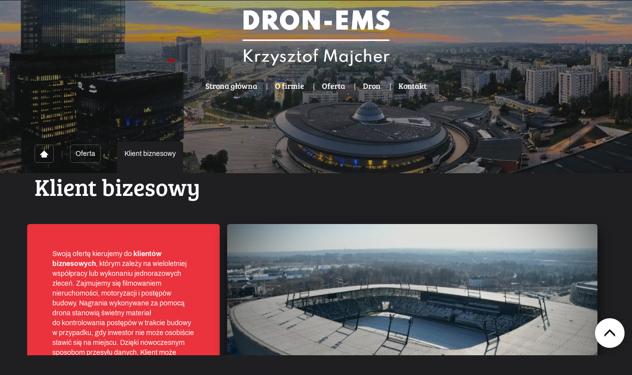

--- FILE ---
content_type: text/html; charset=utf-8
request_url: https://dron-ems-nagrywaniedronem.pl/oferta/klient-biznesowy
body_size: 7891
content:
<!DOCTYPE html>
<html lang="pl-PL">
<head>
<meta http-equiv="X-UA-Compatible" content="IE=edge">
<meta name="viewport" content="width=device-width, initial-scale=1">
<meta name="SKYPE_TOOLBAR" content="SKYPE_TOOLBAR_PARSER_COMPATIBLE">
<meta charset="utf-8">
	<meta name="description" content="Nasza oferta kierowana jest do Klientów biznesowych. Zajmujemy się wykonywaniem profesjonalnych filmów marketingowych, nagrań promocyjnych i reklamowych.">
	<title>Filmy marketingowe nagrywane dronem – współpraca biznesowa</title>
	<link href="/images/design/favicon.ico" rel="icon" type="image/vnd.microsoft.icon">
	<link href="/plugins/system/cookiespolicynotificationbar/assets/css/cpnb-style.min.css" rel="stylesheet" media="all" />
	<link href="/plugins/system/cookiespolicynotificationbar/assets/css/balloon.min.css" rel="stylesheet" media="all" />
	<style>.block213 .banner > img,.block213 .banner > .image-edit img {max-width:1920px;width:1920px; left: 50%; margin: 0 0 0 -960px; position: relative; display:block; z-index:-1}</style>
	<style>.block222 .pathwayicon, .block222 .breadcrumbs span:not(:first-of-type) { position: relative; }.block222 .pathwayicon span { position: absolute; visibility: hidden; }</style>
	<style>.block222 .breadcrumbs .divider {margin-left:15px;margin-right:15px;}.block222 .breadcrumbs .active {}</style>
	<style>

/* BEGIN: Cookies Policy Notification Bar - J! system plugin (Powered by: Web357.com) */
.cpnb-outer { border-color: rgba(255, 255, 255, 1); }
.cpnb-outer.cpnb-div-position-top { border-bottom-width: 1px; }
.cpnb-outer.cpnb-div-position-bottom { border-top-width: 1px; }
.cpnb-outer.cpnb-div-position-top-left, .cpnb-outer.cpnb-div-position-top-right, .cpnb-outer.cpnb-div-position-bottom-left, .cpnb-outer.cpnb-div-position-bottom-right { border-width: 1px; }
.cpnb-message { color: #3d3d3d; }
.cpnb-message a { color: #141414 }
.cpnb-button, .cpnb-button-ok, .cpnb-m-enableAllButton { -webkit-border-radius: 4px; -moz-border-radius: 4px; border-radius: 4px; font-size: 14px; color: #ffffff; background-color: rgba(234, 51, 61, 1); }
.cpnb-button:hover, .cpnb-button:focus, .cpnb-button-ok:hover, .cpnb-button-ok:focus, .cpnb-m-enableAllButton:hover, .cpnb-m-enableAllButton:focus { color: #ffffff; background-color: rgba(234, 51, 61, 0.8); }
.cpnb-button-decline, .cpnb-button-delete, .cpnb-button-decline-modal, .cpnb-m-DeclineAllButton { color: #ffffff; background-color: rgba(119, 31, 31, 1); }
.cpnb-button-decline:hover, .cpnb-button-decline:focus, .cpnb-button-delete:hover, .cpnb-button-delete:focus, .cpnb-button-decline-modal:hover, .cpnb-button-decline-modal:focus, .cpnb-m-DeclineAllButton:hover, .cpnb-m-DeclineAllButton:focus { color: #ffffff; background-color: rgba(175, 38, 20, 1); }
.cpnb-button-cancel, .cpnb-button-reload, .cpnb-button-cancel-modal { color: #ffffff; background-color: rgba(90, 90, 90, 1); }
.cpnb-button-cancel:hover, .cpnb-button-cancel:focus, .cpnb-button-reload:hover, .cpnb-button-reload:focus, .cpnb-button-cancel-modal:hover, .cpnb-button-cancel-modal:focus { color: #ffffff; background-color: rgba(54, 54, 54, 1); }
.cpnb-button-settings, .cpnb-button-settings-modal { color: #3d3d3d; background-color: rgba(255, 255, 255, 0); }
.cpnb-button-settings:hover, .cpnb-button-settings:focus, .cpnb-button-settings-modal:hover, .cpnb-button-settings-modal:focus { color: #141414; background-color: rgba(255, 255, 255, 0); }
.cpnb-button-more-default, .cpnb-button-more-modal { color: #ffffff; background-color: rgba(90, 90, 90, 1); }
.cpnb-button-more-default:hover, .cpnb-button-more-modal:hover, .cpnb-button-more-default:focus, .cpnb-button-more-modal:focus { color: #ffffff; background-color: rgba(54, 54, 54, 1); }
.cpnb-m-SaveChangesButton { color: #3d3d3d; background-color: rgba(194, 194, 194, 1); }
.cpnb-m-SaveChangesButton:hover, .cpnb-m-SaveChangesButton:focus { color: #141414; background-color: rgba(163, 163, 163, 1); }
@media only screen and (max-width: 600px) {
.cpnb-left-menu-toggle::after, .cpnb-left-menu-toggle-button {
content: "Categories";
}
}
/* custom css */
.cpnb-buttons .cpnb-moreinfo-btn {color: #fff;}

.cpnb-left-menu-toggle::after {content: "Menu";}
.cpnb-left-menu-toggle-button {content: "Menu";}
.cpnb-left-menu-toggle-button {margin-left: -15px;}

.cpnb-decline-btn-m {display: none !important;}
.cpnb-buttons {float: none;}
.cpnb-message {padding: 4px 8px 10px;}

.cpnb-button-settings {font-size: 13px;}
.cpnb-button-settings:hover {text-decoration: underline;}

.cpnb-m-bottom-buttons {display: flex; align-items: center; justify-content: center;}
.cpnb-m-enableAllButton {order: 2;}
.cpnb-m-SaveChangesButton {order: 1;}
/* END: Cookies Policy Notification Bar - J! system plugin (Powered by: Web357.com) */
</style>
	
	
	
	
	
	
	
	
	
	
	
	<link rel="preload stylesheet" as="style" href="/cache/3e4c7ebd8a24604638e7d1d5d4659d62.css" />
	<link rel="preload stylesheet" as="style" media="screen and (min-width: 768px)" href="/cache/desktop.css" />


<!-- BEGIN: Google Analytics -->
<!-- The cookies have been disabled. -->
<!-- END: Google Analytics -->
</head>
      <body class="page  lang-pl" data-itemid="962">
        <div id="wrapper">
            <div id="container">
                <header>
                                                    
<div class="block161 full-buttons mainmenu">


<div class="col-xs-12">

 <div class="inner row">
        <div class="section161 display-section" data-position="header-glowna-sekcja" data-sid="161" data-parent="1"><div class="clearfix"></div>
<div class="block307 header"  id="section-header" >


<div class="col-xs-12">

 <div class="inner row">
                            <div class="center" data-center="1">
                    <div class="section307 section-header-l" data-position="header-l-sekcja" data-sid="307" data-parent="1"><div class="clearfix"></div><div class="center">
<div class="block308 ">


<div class="col-xs-12 col-lg-10 col-lg-offset-1 hidden-xs hidden-sm hidden-md">

 <div class="inner text-center">
        
<a href="https://dron-ems-nagrywaniedronem.pl/" class="logo" >
    <img src="/images/design/logo.webp" alt="Dron-Ems Krzysztof Majcher - logo">
</a></div>
                                            <div class="clearfix"></div>
</div>
                                                             </div>
                                                    </div><div class="center">
<div class="block310 menu-header-1  flex-menu low-menu align-center align-center-xs align-center-sm align-center-md align-center-lg align-center-xl">


<div class="col-xs-12">

 <div class="inner">
            <nav class="navbar navbar-default navbar-custom">
        <div class="navbar-header">
            <div class="visible-md visible-sm visible-xs">
<a href="https://dron-ems-nagrywaniedronem.pl/" class="logo" >
    <img src="/images/design/logo.webp" alt="Dron-Ems Krzysztof Majcher - logo">
</a></div>            <button type="button" class="navbar-toggle collapsed" id="navbar-toggle-310">
                <span class="icon-bar"></span>
                <span class="icon-bar"></span>
                <span class="icon-bar"></span>
            </button>
        </div>
        <div class="navbar-collapse collapse" id="navbar-collapse-310">
            <ul class="nav navbar-nav menu">
<li class="item-101"><a href="/" >Strona główna</a>
</li><li class="item-565"><a href="/o-firmie" >O firmie</a>
</li><li class="item-956 active dropdown parent"><a href="/oferta/klient-indywidualny" >Oferta</a>
<ul class="dropdown-menu"><li class="item-961"><a href="/oferta/klient-indywidualny" >Klient indywidualny</a>
</li><li class="item-962 current active"><a href="/oferta/klient-biznesowy" >Klient biznesowy</a>
</li></ul></li><li class="item-1129 dropdown parent"><a href="/dron" >Dron</a>
            <a class="dropdown-toggle" href="#" data-toggle="dropdown" role="button" aria-haspopup="true" aria-expanded="false"> <span class="caret"></span></a><ul class="dropdown-menu"><li class="item-1130"><a href="/dron/zdjecia-z-drona" >Zdjęcia z drona</a>
</li><li class="item-1131"><a href="/dron/filmy-z-drona" >Filmy z drona</a>
</li><li class="item-1132"><a href="/dron/hyperlapsy" >HYPERLAPSY</a>
</li><li class="item-1133"><a href="/dron/panoramy360" >Panoramy360</a>
</li></ul></li><li class="item-567"><a href="/kontakt" >Kontakt</a>
</li></ul>
</div>
</nav>
</div>
                                            <div class="clearfix"></div>
</div>
                                                             </div>
                                                    </div><div class="clearfix"></div></div><div class="clearfix"></div></div></div>
                                            <div class="clearfix"></div>
</div>
                                                             </div>
                                                    <div class="clearfix"></div></div></div>
                                            <div class="clearfix"></div>
</div>
                                                             </div>
                                                    
                <div class="clearfix"></div>                </header>
                <div id="main">
                    <div>                    <div id="system-message-container">
	</div>


                                        
<div class="block213 banner-transparency">


<div class="col-xs-12">

 <div class="inner row">
        
<div class="banner">
<div class="inner">
<div class="center">
<div class="col-xs-12 title">
</div>
</div>
<div class="clearfix"></div>
</div>
<img src="https://dron-ems-nagrywaniedronem.pl/images/design/banner-klient-biznesowy.webp" alt="widok na jezioro"></div>


</div>
                                            <div class="clearfix"></div>
</div>
                                                             </div>
                                                    
<div class="block163 ">


<div class="col-xs-12">

 <div class="inner row">
        <div class="section163 display-section" data-position="breadcrumbs-glowna-sekcja" data-sid="163" data-parent="1"><div class="clearfix"></div>
<div class="block164 "  id="section-breadcrumbs" >


<div class="col-xs-12">

 <div class="inner row">
                            <div class="center" data-center="1">
                    <div class="section164 section-breadcrumbs-a" data-position="breadcrumbs-a-sekcja" data-sid="164" data-parent="1"><div class="clearfix"></div><div class="center">
<div class="block222 breadcrumbs-item-border breadcrumbs-item-active-bg-sticky">


<div class="col-xs-12">

 <div class="inner">
        
<div class="breadcrumbs " itemscope itemtype="https://schema.org/BreadcrumbList">
    
    <span itemprop="itemListElement" itemscope itemtype="https://schema.org/ListItem"><a itemprop="item" href="/" class="pathwayicon"><img src="/images/design/icon-home.webp" alt="ikona domu"><span itemprop="name">Start</span></a><meta itemprop="position" content="1" /></span><span class="divider">|</span><span itemprop="itemListElement" itemscope itemtype="https://schema.org/ListItem"><a itemprop="item" href="/oferta/klient-indywidualny" class="pathway"><span itemprop="name">Oferta</span></a><meta itemprop="position" content="2" /></span><span class="divider">|</span><span class="breadcrumbs_last" itemprop="name">Klient biznesowy</span></div>
</div>
                                            <div class="clearfix"></div>
</div>
                                                             </div>
                                                    </div><div class="clearfix"></div></div><div class="clearfix"></div></div></div>
                                            <div class="clearfix"></div>
</div>
                                                             </div>
                                                    <div class="clearfix"></div></div></div>
                                            <div class="clearfix"></div>
</div>
                                                             </div>
                                                    
<div class="center" data-center="1">                      <div id="content" class="col-xs-12">
                                                  <article class="item-page" data-content="1">
	
		
						
	
	
		
				
				<div class="row"><div class="col-md-12"><h1>Klient bizesowy</h1></div></div><div class="row"><div class="col-md-4 well-2 margin-top-xl-lg-md margin-top-sm margin-top-xs"><p>Swoją ofertę kierujemy do&nbsp;<strong>klientów biznesowych</strong>, którym zależy na&nbsp;wieloletniej współpracy lub&nbsp;wykonaniu jednorazowych zleceń. Zajmujemy&nbsp;się filmowaniem nieruchomości, motoryzacji i&nbsp;postępów budowy. Nagrania wykonywane za&nbsp;pomocą drona stanowią świetny materiał do&nbsp;kontrolowania postępów w&nbsp;trakcie budowy w&nbsp;przypadku, gdy inwestor nie&nbsp;może osobiście stawić&nbsp;się na&nbsp;miejscu. Dzięki nowoczesnym sposobom przesyłu danych, Klient może oglądać filmy nagrywane dronem ,,na żywo’’ w&nbsp;każdym miejscu na&nbsp;świecie.</p></div><div class="col-md-8 margin-top-xl-lg-md margin-top-sm margin-top-xs brr-md-img shadow-img-1 margin-bottom-sm margin-bottom-xl-lg-md margin-bottom-xs"><p><img src="/images/design/content-klient-biznesowy.webp" alt="domy jednorodzinne w&nbsp;trakcie budowy" width="770" height="500"></p></div></div><div class="row"><div class="margin-top-xl-lg-md margin-top-sm margin-top-xs col-md-12"><h2>Filmy marketingowe</h2>
<p>Nasza firma zajmuje&nbsp;się wykonywaniem różnego rodzaju <strong>filmów marketingowych</strong> za&nbsp;pomocą drona. Nasze nagrania i&nbsp;zdjęcia mogą być wykorzystane jako element kampanii reklamowej lub&nbsp;promocyjnej firmy, miasta lub&nbsp;regionu. Nagrywamy również samochody w&nbsp;trakcie jazdy z&nbsp;perspektywy powietrznej, która zapewnia wysoką jakość i&nbsp;stabilność obrazu. Dron daje możliwości tworzenia filmów w&nbsp;najbardziej niedostępnych miejscach, dzięki czemu odbiorcy mogą podziwiać nagrania znad&nbsp;puszczy, zalewów, rozlewisk i&nbsp;innych regionalnych cudów natury.</p></div></div> 
	
						</article>
                          <div class="clearfix"></div>
                                              </div>
                      </div>                    
<div class="block1420 ">


<div class="col-xs-12">

 <div class="inner row">
        <div class="section1420 display-section" data-position="boksy-funkcyjne-glowna-sekcja" data-sid="1420" data-parent="1"><div class="clearfix"></div><div class="clearfix"></div></div></div>
                                            <div class="clearfix"></div>
</div>
                                                             </div>
                                                    
                    <div class="clearfix"></div></div>                </div>
                <footer>
                                        
<div class="block104  align-center fixed">


<div class="col-md-1 col-lg-1">

 <div class="inner text-center">
        
	<div class="gotoup  row"><div class="col-md-12 glyphicon glyphicon-menu-up fixed-up"></div></div>
</div>
                                            <div class="clearfix"></div>
</div>
                                                             </div>
                                                    
<div class="block162 mainmenu">


<div class="col-xs-12">

 <div class="inner row">
        <div class="section162 display-section" data-position="footer-glowna-sekcja" data-sid="162" data-parent="1"><div class="clearfix"></div>
<div class="block380 "  id="section-footer" >


<div class="col-xs-12">

 <div class="inner row">
        <div class="section380 section-footer-h" data-position="footer-h-sekcja" data-sid="380" data-parent="1"><div class="clearfix"></div>
<div class="block377 menu-footer-1 align-center-xs align-center-sm align-left-md align-left-lg align-left-xl">


<div class="col-xs-12">

 <div class="inner">
                            <div class="center">
                    <div class="navbar-custom">
<ul class="nav nav-pills menu">
<li class="item-101"><a href="/" >Strona główna</a>
</li><li class="item-565"><a href="/o-firmie" >O firmie</a>
</li><li class="item-956 parent"><a href="/oferta/klient-indywidualny" >Oferta</a>
</li><li class="item-1129 parent"><a href="/dron" >Dron</a>
</li><li class="item-567"><a href="/kontakt" >Kontakt</a>
</li></ul>
</div>
<div class="clearfix"></div></div></div>
                                            <div class="clearfix"></div>
</div>
                                                             </div>
                                                    
<div class="block378 ">


<div class="col-xs-12">

 <div class="inner text-center-sm text-center-xs">
                            <div class="center">
                    
	<div class="row"><div class="col-md-4 margin-bottom-xs margin-bottom-sm"><p><img class="icon-bg-const-1" src="/images/design/icon-localization.webp" alt="Pin mapy" width="20" height="20">&nbsp; &nbsp;<strong>Siedziba główna</strong></p>
<p class="text-stylekmlrhz6s">Dron-Ems Krzysztof Majcher</p>
<p>Daszyńskiego 4 16<br>42-500 Będzin<br>Woj.&nbsp;Śląskie</p></div><div class="col-md-4 margin-bottom-xs margin-bottom-sm"><p><img class="icon-bg-const-1" src="/images/design/icon-phone.webp" alt="Telefon" width="20" height="20">&nbsp; &nbsp;<strong>Telefon</strong></p>
<p class="text-stylekmlrhz6s">Kontakt:</p>
<p><a class="btn btn-default btn-lg" href="tel:+48500540814">+48 500 540 814</a></p></div><div class="col-md-4 margin-bottom-xs margin-bottom-sm"><p><img class="icon-bg-const-1" src="/images/design/icon-mail.webp" alt="Mail" width="20" height="20">&nbsp; &nbsp;<strong>E-mail</strong></p>
<p class="text-stylekmlrhz6s">Napisz:</p>
<p><joomla-hidden-mail class="btn btn-default btn-lg"  is-link="1" is-email="1" first="dGVybWluYXR1czE4MQ==" last="Z21haWwuY29t" text="dGVybWluYXR1czE4MUBnbWFpbC5jb20=" base="" >Ten adres pocztowy jest chroniony przed spamowaniem. Aby go zobaczyć, konieczne jest włączenie w przeglądarce obsługi JavaScript.</joomla-hidden-mail></p></div></div>
<div class="clearfix"></div></div></div>
                                            <div class="clearfix"></div>
</div>
                                                             </div>
                                                    
<div class="block379 border-top-1px-const1">


<div class="col-xs-12">

 <div class="inner text-center-sm text-center-xs">
                            <div class="center">
                    
	<div class="row"><div class="col-md-6"><p><span>Wszelkie prawa zastrzeżone ©&nbsp;2023&nbsp;</span><a href="https://wenet.pl/" target="_blank" rel="nofollow noopener noreferrer">WeNet</a></p></div><div class="text-right col-md-3"><p><a href="/polityka-prywatnosci" target="_blank" rel="noopener noreferrer">Polityka prywatności</a></p></div><div class="text-right col-md-3"><p><a href="/polityka-cookies" target="_blank" rel="noopener noreferrer">Polityka Cookies</a></p></div></div>
<div class="clearfix"></div></div></div>
                                            <div class="clearfix"></div>
</div>
                                                             </div>
                                                    <div class="clearfix"></div></div></div>
                                            <div class="clearfix"></div>
</div>
                                                             </div>
                                                    <div class="clearfix"></div></div></div>
                                            <div class="clearfix"></div>
</div>
                                                             </div>
                                                    
                    <div class="clearfix"></div><div class="clearfix"></div>                </footer>
            </div>
        </div>
        <script src="/media/vendor/jquery/js/jquery.min.js?3.7.1"></script><script src="/media/legacy/js/jquery-noconflict.min.js?647005fc12b79b3ca2bb30c059899d5994e3e34d"></script><script src="https://dron-ems-nagrywaniedronem.pl/cache/3e4c7ebd8a24604638e7d1d5d4659d62.js" ></script><script type="application/json" class="joomla-script-options new">{"joomla.jtext":{"RLTA_BUTTON_SCROLL_LEFT":"Scroll buttons to the left","RLTA_BUTTON_SCROLL_RIGHT":"Scroll buttons to the right"},"system.paths":{"root":"","rootFull":"https:\/\/dron-ems-nagrywaniedronem.pl\/","base":"","baseFull":"https:\/\/dron-ems-nagrywaniedronem.pl\/"},"csrf.token":"e2d8b9b5049ef0da7294fae759b16a45"}</script><script src="/media/system/js/core.min.js?ee06c8994b37d13d4ad21c573bbffeeb9465c0e2"></script><script src="/media/vendor/webcomponentsjs/js/webcomponents-bundle.min.js?2.8.0" nomodule defer></script><script src="/media/system/js/joomla-hidden-mail-es5.min.js?b2c8377606bb898b64d21e2d06c6bb925371b9c3" nomodule defer></script><script src="/media/system/js/joomla-hidden-mail.min.js?065992337609bf436e2fedbcbdc3de1406158b97" type="module"></script><script src="/plugins/system/cookiespolicynotificationbar/assets/js/cookies-policy-notification-bar.min.js"></script><script>

// BEGIN: Cookies Policy Notification Bar - J! system plugin (Powered by: Web357.com)
var cpnb_config = {"w357_joomla_caching":0,"w357_position":"bottom","w357_show_close_x_icon":"0","w357_hide_after_time":"display_always","w357_duration":"10","w357_animate_duration":"1000","w357_limit":"0","w357_message":"W naszym serwisie używamy plików cookies (tzw. ciasteczek), które zapisują się w przeglądarce internetowej Twojego urządzenia.\u003Cbr\/\u003EDzięki nim zapewniamy prawidłowe działanie strony internetowej, a także możemy lepiej dostosować ją do preferencji użytkowników. Pliki cookies umożliwiają nam analizę zachowania użytkowników na stronie, a także pozwalają na odpowiednie dopasowanie treści reklamowych, również przy współpracy z wybranymi partnerami. Możesz zarządzać plikami cookies, przechodząc do Ustawień. Informujemy, że zgodę można wycofać w dowolnym momencie. Więcej informacji znajdziesz w naszej Polityce Cookies.","w357_display_ok_btn":"1","w357_buttonText":"Akceptuj wszystkie","w357_display_decline_btn":"0","w357_buttonDeclineText":"Odrzuć","w357_display_cancel_btn":"0","w357_buttonCancelText":"Anuluj","w357_display_settings_btn":"1","w357_buttonSettingsText":"Ustawienia","w357_buttonMoreText":"Polityka Cookies","w357_buttonMoreLink":"\/polityka-cookies","w357_display_more_info_btn":"1","w357_fontColor":"#3d3d3d","w357_linkColor":"#141414","w357_fontSize":"14px","w357_backgroundColor":"rgba(255, 255, 255, 1)","w357_borderWidth":"1","w357_body_cover":"1","w357_overlay_state":"1","w357_overlay_color":"rgba(0, 0, 0, 0.5)","w357_height":"auto","w357_cookie_name":"cookiesDirective","w357_link_target":"_blank","w357_popup_width":"800","w357_popup_height":"600","w357_customText":"\u003Ch1\u003ECookies Policy\u003C\/h1\u003E\u003Chr \/\u003E\u003Ch3\u003EGeneral Use\u003C\/h3\u003E\u003Cp\u003EWe use cookies, tracking pixels and related technologies on our website. Cookies are small data files that are served by our platform and stored on your device. Our site uses cookies dropped by us or third parties for a variety of purposes including to operate and personalize the website. Also, cookies may also be used to track how you use the site to target ads to you on other websites.\u003C\/p\u003E\u003Ch3\u003EThird Parties\u003C\/h3\u003E\u003Cp\u003EOur website employs the use the various third-party services. Through the use of our website, these services may place anonymous cookies on the Visitor\u0027s browser and may send their own cookies to the Visitor\u0027s cookie file. Some of these services include but are not limited to: Google, Facebook, Twitter, Adroll, MailChimp, Sucuri, Intercom and other social networks, advertising agencies, security firewalls, analytics companies and service providers. These services may also collect and use anonymous identifiers such as IP Address, HTTP Referrer, Unique Device Identifier and other non-personally identifiable information and server logs.\u003C\/p\u003E\u003Chr \/\u003E","w357_more_info_btn_type":"menu_item","w357_blockCookies":"1","w357_autoAcceptAfterScrolling":"0","w357_numOfScrolledPixelsBeforeAutoAccept":"300","w357_reloadPageAfterAccept":"1","w357_enableConfirmationAlerts":"0","w357_enableConfirmationAlertsForAcceptBtn":0,"w357_enableConfirmationAlertsForDeclineBtn":0,"w357_enableConfirmationAlertsForDeleteBtn":0,"w357_confirm_allow_msg":"Wykonanie tej czynności spowoduje włączenie wszystkich plików cookies ustawionych przez tę witrynę. Czy na pewno chcesz włączyć wszystkie pliki cookies na tej stronie?","w357_confirm_delete_msg":"Wykonanie tej czynności spowoduje usunięcie wszystkich plików cookies ustawionych przez tę witrynę. Czy na pewno chcesz wyłączyć i usunąć wszystkie pliki cookies ze swojej przeglądarki?","w357_show_in_iframes":"1","w357_shortcode_is_enabled_on_this_page":0,"w357_base_url":"https:\/\/dron-ems-nagrywaniedronem.pl\/","w357_current_url":"https:\/\/dron-ems-nagrywaniedronem.pl\/oferta\/klient-biznesowy","w357_always_display":"0","w357_show_notification_bar":true,"w357_expiration_cookieSettings":"365","w357_expiration_cookieAccept":"365","w357_expiration_cookieDecline":"180","w357_expiration_cookieCancel":"1","w357_accept_button_class_notification_bar":"cpnb-accept-btn","w357_decline_button_class_notification_bar":"cpnb-decline-btn","w357_cancel_button_class_notification_bar":"cpnb-cancel-btn","w357_settings_button_class_notification_bar":"cpnb-settings-btn","w357_moreinfo_button_class_notification_bar":"cpnb-moreinfo-btn","w357_accept_button_class_notification_bar_modal_window":"cpnb-accept-btn-m","w357_decline_button_class_notification_bar_modal_window":"cpnb-decline-btn-m","w357_save_button_class_notification_bar_modal_window":"cpnb-save-btn-m","w357_buttons_ordering":"[\u0022settings\u0022,\u0022moreinfo\u0022,\u0022decline\u0022,\u0022cancel\u0022,\u0022ok\u0022]"};
// END: Cookies Policy Notification Bar - J! system plugin (Powered by: Web357.com)
</script><script>

// BEGIN: Cookies Policy Notification Bar - J! system plugin (Powered by: Web357.com)
var cpnb_cookiesCategories = {"cookie_categories_group0":{"cookie_category_id":"required-cookies","cookie_category_name":"Niezbędne pliki cookies","cookie_category_description":"Techniczne i funkcjonalne pliki cookie umożliwiają prawidłowe działanie naszej strony internetowej. Wykorzystujemy je w celu zapewnienia bezpieczeństwa i odpowiedniego wyświetlania strony. Dzięki nim możemy ulepszyć usługi oferowane za jej pośrednictwem, na przykład dostosowując je do wyborów użytkownika. Pliki z tej kategorii umożliwiają także rozpoznanie preferencji użytkownika po powrocie na naszą stronę.","cookie_category_checked_by_default":"2","cookie_category_status":"1"},"cookie_categories_group1":{"cookie_category_id":"analytical-cookies","cookie_category_name":"Analityczne pliki cookies","cookie_category_description":"Analityczne pliki cookie zbierają informacje na temat liczby wizyt użytkowników i ich aktywności na naszej stronie internetowej. Dzięki nim możemy mierzyć i poprawiać wydajność naszej strony. Pozwalają nam zobaczyć, w jaki sposób odwiedzający poruszają się po niej i jakimi informacjami są zainteresowani. Dzięki temu możemy lepiej dopasować stronę internetową do potrzeb użytkowników oraz rozwijać naszą ofertę. Wszystkie dane są zbierane i agregowane anonimowo.","cookie_category_checked_by_default":"0","cookie_category_status":"1"},"cookie_categories_group2":{"cookie_category_id":"targeted-advertising-cookies","cookie_category_name":"Marketingowe pliki cookies","cookie_category_description":"Marketingowe pliki cookie są wykorzystywane do dostarczania reklam dopasowanych do preferencji użytkownika. Mogą być ustawiane przez nas lub naszych partnerów reklamowych za pośrednictwem naszej strony. Umożliwiają rozpoznanie zainteresowań użytkownika oraz wyświetlanie odpowiednich reklam zarówno na naszej stronie, jak i na innych stronach internetowych i platformach społecznościowych. Pliki z tej kategorii pozwalają także na mierzenie skuteczności kampanii marketingowych. ","cookie_category_checked_by_default":"0","cookie_category_status":"1"}};
// END: Cookies Policy Notification Bar - J! system plugin (Powered by: Web357.com)
</script><script>

// BEGIN: Cookies Policy Notification Bar - J! system plugin (Powered by: Web357.com)
var cpnb_manager = {"w357_m_modalState":"1","w357_m_floatButtonState":"1","w357_m_floatButtonPosition":"bottom_left","w357_m_HashLink":"cookies","w357_m_modal_menuItemSelectedBgColor":"rgba(200, 200, 200, 1)","w357_m_saveChangesButtonColorAfterChange":"rgba(234, 51, 61, 1)","w357_m_floatButtonIconSrc":"https:\/\/dron-ems-nagrywaniedronem.pl\/media\/plg_system_cookiespolicynotificationbar\/icons\/cpnb-cookies-manager-icon-1-64x64.png","w357_m_FloatButtonIconType":"fontawesome_icon","w357_m_FloatButtonIconFontAwesomeName":"fas fa-cookie-bite","w357_m_FloatButtonIconFontAwesomeSize":"fa-3x","w357_m_FloatButtonIconFontAwesomeColor":"rgba(102, 102, 102, 0.9)","w357_m_FloatButtonIconUikitName":"cog","w357_m_FloatButtonIconUikitSize":"1","w357_m_FloatButtonIconUikitColor":"rgba(61, 47, 44, 0.84)","w357_m_floatButtonText":"Ustawienia cookies","w357_m_modalHeadingText":"Zaawansowane ustawienia cookies","w357_m_checkboxText":"Włączony","w357_m_lockedText":"(Zablokowane)","w357_m_EnableAllButtonText":"Zezwól na wszystkie pliki cookies","w357_m_DeclineAllButtonText":"Nie zezwalaj na żadne pliki cookies","w357_m_SaveChangesButtonText":"Zapisz ustawienia","w357_m_confirmationAlertRequiredCookies":"Te pliki cookies są absolutnie niezbędne dla tej witryny. Nie możesz wyłączyć tej kategorii plików cookies. Dziękuję za zrozumienie!"};
// END: Cookies Policy Notification Bar - J! system plugin (Powered by: Web357.com)
</script></body>
</html>

--- FILE ---
content_type: text/css
request_url: https://dron-ems-nagrywaniedronem.pl/cache/desktop.css
body_size: 831
content:
.block221 > div > div.inner {position: relative;}.block221 strong {font-weight:normal}.body-xs .block221 strong {font-weight:normal}.body-sm .block221 strong {font-weight:normal}.body-md .block221 strong {font-weight:normal}.body-lg .block221 strong {font-weight:normal}.body-xl .block221 strong {font-weight:normal}.block221 > div > div.inner .slick-slide::before { content: ""; position: absolute; display: block; inset: 0; z-index: 1;  }.block221 > div > div.inner .slider .slick-dots li > button::before { content: none !important; }.body-sm .block221 > div > div.inner  .text { margin-bottom: 50px; }.body-md .block221 > div > div.inner  .text { margin-bottom: 50px; }.body-lg .block221 > div > div.inner  .text { margin-bottom: 50px; }.body-xl .block221 > div > div.inner  .text { margin-bottom: 100px; }
.block221 .slider .slick-dots li button::before {width:10px;height:10px;height:10px;border-radius: 100%;opacity: 1}.block221 .slider .slick-dots li:hover::before {opacity: 1}.slick-next:before { content: unset; }.slick-prev:before { content: unset; }.block221 .slider .slick-prev,.block221 .slider:hover .slick-prev{background:url(https://dron-ems-nagrywaniedronem.pl/images/design/arrow-left.webp) 0 50% no-repeat; left: 0; z-index: 999; width: 60px; height: 120px;margin-left:20px;}.block221 .slider .slick-next,.block221 .slider:hover .slick-next{background:url(https://dron-ems-nagrywaniedronem.pl/images/design/arrow-right.webp) 100% 50% no-repeat; right: 0; z-index: 999; width: 60px; height: 120px;margin-right:20px;}.block221 .slider .slick-dots{top:auto}.block221 .slider .slick-dots {margin-bottom:40px;}.block221 .slider .jquery-background-video-wrapper {height:920px;}.block221 .slider button.slick-prev{left: 0}.block221 .slider button.slick-next{right: 0}.slider .slide1 .description { width: 100%; }.slider .slide1 .description {text-decoration: unset;}.slider .slide1 .description:hover {text-decoration: unset;}.slider .slide1 .description h3 {color:rgba(255, 255, 255, 1);line-height:1.5;text-decoration: unset;}.slider .slide1 .description h3:hover {text-decoration: unset;}.body-xs .slider .slide1 .description h3 {color:rgba(255, 255, 255, 1);}.body-sm .slider .slide1 .description h3 {color:rgba(255, 255, 255, 1);}.body-md .slider .slide1 .description h3 {color:rgba(255, 255, 255, 1);}.body-lg .slider .slide1 .description h3 {color:rgba(255, 255, 255, 1);}.body-xl .slider .slide1 .description h3 {color:rgba(255, 255, 255, 1);}.slider .slide1 .description .heading3 {color:rgba(255, 255, 255, 1);line-height:1.5;text-decoration: unset;}.slider .slide1 .description .heading3:hover {text-decoration: unset;}.body-xs .slider .slide1 .description .heading3 {color:rgba(255, 255, 255, 1);}.body-sm .slider .slide1 .description .heading3 {color:rgba(255, 255, 255, 1);}.body-md .slider .slide1 .description .heading3 {color:rgba(255, 255, 255, 1);}.body-lg .slider .slide1 .description .heading3 {color:rgba(255, 255, 255, 1);}.body-xl .slider .slide1 .description .heading3 {color:rgba(255, 255, 255, 1);}.slider .slide1 .description h3 {font-family:breeserif_regular,Arial,Helvetica,sans-serif;line-height:1.5;text-decoration: unset;}.slider .slide1 .description h3:hover {text-decoration: unset;}.body-xs .slider .slide1 .description h3 {font-family:breeserif_regular,Arial,Helvetica,sans-serif;}.body-sm .slider .slide1 .description h3 {font-family:breeserif_regular,Arial,Helvetica,sans-serif;}.body-md .slider .slide1 .description h3 {font-family:breeserif_regular,Arial,Helvetica,sans-serif;}.body-lg .slider .slide1 .description h3 {font-family:breeserif_regular,Arial,Helvetica,sans-serif;}.body-xl .slider .slide1 .description h3 {font-family:breeserif_regular,Arial,Helvetica,sans-serif;}.slider .slide1 .description .heading3 {font-family:breeserif_regular,Arial,Helvetica,sans-serif;line-height:1.5;text-decoration: unset;}.slider .slide1 .description .heading3:hover {text-decoration: unset;}.body-xs .slider .slide1 .description .heading3 {font-family:breeserif_regular,Arial,Helvetica,sans-serif;}.body-sm .slider .slide1 .description .heading3 {font-family:breeserif_regular,Arial,Helvetica,sans-serif;}.body-md .slider .slide1 .description .heading3 {font-family:breeserif_regular,Arial,Helvetica,sans-serif;}.body-lg .slider .slide1 .description .heading3 {font-family:breeserif_regular,Arial,Helvetica,sans-serif;}.body-xl .slider .slide1 .description .heading3 {font-family:breeserif_regular,Arial,Helvetica,sans-serif;}.slider .slide1 .description h3 {text-transform:uppercase;margin-bottom:1px;line-height:1;text-decoration: unset;}.slider .slide1 .description h3:hover {text-decoration: unset;}.body-sm .slider .slide1 .description h3 {font-size:35px;}.body-md .slider .slide1 .description h3 {font-size:40px;}.body-lg .slider .slide1 .description h3 {font-size:60px;}.body-xl .slider .slide1 .description h3 {font-size:70px;}.slider .slide1 .description .heading3 {text-transform:uppercase;margin-bottom:1px;line-height:1;text-decoration: unset;}.slider .slide1 .description .heading3:hover {text-decoration: unset;}.body-sm .slider .slide1 .description .heading3 {font-size:35px;}.body-md .slider .slide1 .description .heading3 {font-size:40px;}.body-lg .slider .slide1 .description .heading3 {font-size:60px;}.body-xl .slider .slide1 .description .heading3 {font-size:70px;}.slider .slide1 .description h4 {color:rgba(255, 255, 255, 1);line-height:1.5;text-decoration: unset;}.slider .slide1 .description h4:hover {text-decoration: unset;}.body-xs .slider .slide1 .description h4 {color:rgba(255, 255, 255, 1);}.body-sm .slider .slide1 .description h4 {color:rgba(255, 255, 255, 1);}.body-md .slider .slide1 .description h4 {color:rgba(255, 255, 255, 1);}.body-lg .slider .slide1 .description h4 {color:rgba(255, 255, 255, 1);}.body-xl .slider .slide1 .description h4 {color:rgba(255, 255, 255, 1);}.slider .slide1 .description .heading4 {color:rgba(255, 255, 255, 1);line-height:1.5;text-decoration: unset;}.slider .slide1 .description .heading4:hover {text-decoration: unset;}.body-xs .slider .slide1 .description .heading4 {color:rgba(255, 255, 255, 1);}.body-sm .slider .slide1 .description .heading4 {color:rgba(255, 255, 255, 1);}.body-md .slider .slide1 .description .heading4 {color:rgba(255, 255, 255, 1);}.body-lg .slider .slide1 .description .heading4 {color:rgba(255, 255, 255, 1);}.body-xl .slider .slide1 .description .heading4 {color:rgba(255, 255, 255, 1);}.slider .slide1 .description h4 {font-family:breeserif_regular,Arial,Helvetica,sans-serif;line-height:1.5;text-decoration: unset;}.slider .slide1 .description h4:hover {text-decoration: unset;}.body-xs .slider .slide1 .description h4 {font-family:breeserif_regular,Arial,Helvetica,sans-serif;}.body-sm .slider .slide1 .description h4 {font-family:breeserif_regular,Arial,Helvetica,sans-serif;}.body-md .slider .slide1 .description h4 {font-family:breeserif_regular,Arial,Helvetica,sans-serif;}.body-lg .slider .slide1 .description h4 {font-family:breeserif_regular,Arial,Helvetica,sans-serif;}.body-xl .slider .slide1 .description h4 {font-family:breeserif_regular,Arial,Helvetica,sans-serif;}.slider .slide1 .description .heading4 {font-family:breeserif_regular,Arial,Helvetica,sans-serif;line-height:1.5;text-decoration: unset;}.slider .slide1 .description .heading4:hover {text-decoration: unset;}.body-xs .slider .slide1 .description .heading4 {font-family:breeserif_regular,Arial,Helvetica,sans-serif;}.body-sm .slider .slide1 .description .heading4 {font-family:breeserif_regular,Arial,Helvetica,sans-serif;}.body-md .slider .slide1 .description .heading4 {font-family:breeserif_regular,Arial,Helvetica,sans-serif;}.body-lg .slider .slide1 .description .heading4 {font-family:breeserif_regular,Arial,Helvetica,sans-serif;}.body-xl .slider .slide1 .description .heading4 {font-family:breeserif_regular,Arial,Helvetica,sans-serif;}.slider .slide1 .description h4 {margin-bottom:1px;line-height:1;text-decoration: unset;}.slider .slide1 .description h4:hover {text-decoration: unset;}.body-sm .slider .slide1 .description h4 {font-size:28px;}.body-md .slider .slide1 .description h4 {font-size:35px;}.body-lg .slider .slide1 .description h4 {font-size:40px;}.body-xl .slider .slide1 .description h4 {font-size:48px;}.slider .slide1 .description .heading4 {margin-bottom:1px;line-height:1;text-decoration: unset;}.slider .slide1 .description .heading4:hover {text-decoration: unset;}.body-sm .slider .slide1 .description .heading4 {font-size:28px;}.body-md .slider .slide1 .description .heading4 {font-size:35px;}.body-lg .slider .slide1 .description .heading4 {font-size:40px;}.body-xl .slider .slide1 .description .heading4 {font-size:48px;}.slider .slide1 .description {position: absolute; bottom: 0;}.block308 > div > div.inner {position: relative;}.body-lg .block308 > div > div.inner {padding-top:20px;padding-bottom:10px;}.body-xl .block308 > div > div.inner {padding-top:20px;padding-bottom:10px;}.block308 strong {font-weight:normal}.body-xs .block308 strong {font-weight:normal}.body-sm .block308 strong {font-weight:normal}.body-md .block308 strong {font-weight:normal}.body-lg .block308 strong {font-weight:normal}.body-xl .block308 strong {font-weight:normal}

--- FILE ---
content_type: application/javascript
request_url: https://dron-ems-nagrywaniedronem.pl/media/system/js/core.min.js?ee06c8994b37d13d4ad21c573bbffeeb9465c0e2
body_size: 2938
content:
const uriAttributes=new Set(["background","cite","href","itemtype","longdesc","poster","src","xlink:href"]),SAFE_URL_PATTERN=/^(?!javascript:)(?:[a-z0-9+.-]+:|[^&:/?#]*(?:[/?#]|$))/i,allowedAttribute=(r,c)=>{const t=r.nodeName.toLowerCase();return c.includes(t)?uriAttributes.has(t)?!!SAFE_URL_PATTERN.test(r.nodeValue):!0:c.filter(e=>e instanceof RegExp).some(e=>e.test(t))};function sanitizeHtml(r,c,t){if(!r.length)return r;if(t&&typeof t=="function")return t(r);const s=new window.DOMParser().parseFromString(r,"text/html"),n=[].concat(...s.body.querySelectorAll("*"));for(const o of n){const i=o.nodeName.toLowerCase();if(!Object.keys(c).includes(i)){o.remove();continue}const l=[].concat(...o.attributes),d=[].concat(c["*"]||[],c[i]||[]);for(const a of l)allowedAttribute(a,d)||o.removeAttribute(a.nodeName)}return s.body.innerHTML}/**
 * @copyright  (C) 2018 Open Source Matters, Inc. <https://www.joomla.org>
 * @license    GNU General Public License version 2 or later; see LICENSE.txt
 */const ARIA_ATTRIBUTE_PATTERN=/^aria-[\w-]*$/i,DATA_ATTRIBUTE_PATTERN=/^data-[\w-]*$/i,DefaultAllowlist={"*":["class","dir","id","lang","role",ARIA_ATTRIBUTE_PATTERN,DATA_ATTRIBUTE_PATTERN],a:["target","href","title","rel"],area:[],b:[],br:[],col:[],code:[],div:[],em:[],hr:[],h1:[],h2:[],h3:[],h4:[],h5:[],h6:[],i:[],img:["src","srcset","alt","title","width","height"],li:[],ol:[],p:[],pre:[],s:[],small:[],span:[],sub:[],sup:[],strong:[],u:[],ul:[],button:["type"],input:["accept","alt","autocomplete","autofocus","capture","checked","dirname","disabled","height","list","max","maxlength","min","minlength","multiple","type","name","pattern","placeholder","readonly","required","size","src","step","value","width","inputmode"],select:["name"],textarea:["name"],option:["value","selected"]};window.Joomla=window.Joomla||{},window.Joomla.editors=window.Joomla.editors||{},window.Joomla.editors.instances=window.Joomla.editors.instances||{},window.Joomla.Modal=window.Joomla.Modal||{current:"",setCurrent:r=>{window.Joomla.Modal.current=r},getCurrent:()=>window.Joomla.Modal.current},(r=>{r.extend=(t,e)=>{let s=t;return t===null&&(s={}),[].slice.call(Object.keys(e)).forEach(n=>{s[n]=e[n]}),t},r.optionsStorage=r.optionsStorage||null,r.getOptions=(t,e)=>(r.optionsStorage||r.loadOptions(),r.optionsStorage[t]!==void 0?r.optionsStorage[t]:e),r.loadOptions=t=>{if(!t){const e=[].slice.call(document.querySelectorAll(".joomla-script-options.new"));let s=0;if(e.forEach(n=>{const o=n.text||n.textContent,i=JSON.parse(o);i&&(r.loadOptions(i),s+=1),n.className=n.className.replace(" new"," loaded")}),s)return}r.optionsStorage?t&&[].slice.call(Object.keys(t)).forEach(e=>{t[e]!==null&&typeof r.optionsStorage[e]=="object"&&typeof t[e]=="object"?r.optionsStorage[e]=r.extend(r.optionsStorage[e],t[e]):r.optionsStorage[e]=t[e]}):r.optionsStorage=t||{}},r.Text={strings:{},_:(t,e)=>{let s=t,n=e;const o=r.getOptions("joomla.jtext");return o&&(r.Text.load(o),r.loadOptions({"joomla.jtext":null})),n=n===void 0?s:n,s=s.toUpperCase(),r.Text.strings[s]!==void 0?r.Text.strings[s]:n},load:t=>([].slice.call(Object.keys(t)).forEach(e=>{r.Text.strings[e.toUpperCase()]=t[e]}),r.Text)},r.JText=r.Text,r.submitform=(t,e,s)=>{let n=e;const o=t;n||(n=document.getElementById("adminForm")),o&&(n.task.value=o),n.noValidate=!s,s?n.hasAttribute("novalidate")&&n.removeAttribute("novalidate"):n.setAttribute("novalidate","");const i=document.createElement("input");i.classList.add("hidden"),i.type="submit",n.appendChild(i).click(),n.removeChild(i)},r.submitbutton=(t,e,s)=>{let n=document.querySelector(e||"form.form-validate"),o=s;if(typeof e=="string"&&n===null&&(n=document.querySelector(`#${e}`)),n){if(o==null){const i=t.split(".");let l=n.getAttribute("data-cancel-task");l||(l=`${i[0]}.cancel`),o=t!==l}(!o||document.formvalidator.isValid(n))&&r.submitform(t,n)}else r.submitform(t)},r.checkAll=(t,e)=>{if(!t.form)return!1;const s=e||"cb",n=[].slice.call(t.form.elements);let o=0;return n.forEach(i=>{i.type===t.type&&i.id.indexOf(s)===0&&(i.checked=t.checked,o+=i.checked?1:0)}),t.form.boxchecked&&(t.form.boxchecked.value=o,t.form.boxchecked.dispatchEvent(new CustomEvent("change",{bubbles:!0,cancelable:!0}))),!0},r.isChecked=(t,e)=>{let s=e;if(typeof s>"u"?s=document.getElementById("adminForm"):typeof e=="string"&&(s=document.getElementById(e)),s.boxchecked.value=t?parseInt(s.boxchecked.value,10)+1:parseInt(s.boxchecked.value,10)-1,s.boxchecked.dispatchEvent(new CustomEvent("change",{bubbles:!0,cancelable:!0})),!s.elements["checkall-toggle"])return;let n=!0,o,i,l;for(o=0,l=s.elements.length;o<l;o++)if(i=s.elements[o],i.type==="checkbox"&&i.name!=="checkall-toggle"&&!i.checked){n=!1;break}s.elements["checkall-toggle"].checked=n},r.tableOrdering=(t,e,s,n)=>{let o=n;typeof o>"u"?o=document.getElementById("adminForm"):typeof n=="string"&&(o=document.getElementById(n)),o.filter_order.value=t,o.filter_order_Dir.value=e,r.submitform(s,o)},r.listItemTask=(t,e,s=null)=>{let n=s;s!==null?n=document.getElementById(s):n=document.adminForm;const o=n[t];let i=0,l;if(!o)return!1;for(;l=n[`cb${i}`],!!l;)l.checked=!1,i+=1;return o.checked=!0,n.boxchecked.value=1,r.submitform(e,n),!1},r.replaceTokens=t=>{if(!/^[0-9A-F]{32}$/i.test(t))return;[].slice.call(document.getElementsByTagName("input")).forEach(s=>{s.type==="hidden"&&s.value==="1"&&s.name.length===32&&(s.name=t)})},r.request=t=>{const e=r.extend({url:"",method:"GET",data:null,perform:!0,promise:!1},t),s=(n,o)=>{const i=new XMLHttpRequest;if(i.open(e.method,e.url,!0),i.setRequestHeader("X-Requested-With","XMLHttpRequest"),i.setRequestHeader("X-Ajax-Engine","Joomla!"),e.method!=="GET"){const l=r.getOptions("csrf.token","");l&&(!e.url.startsWith("http:")&&!e.url.startsWith("https:")||e.url.startsWith(window.location.origin))&&i.setRequestHeader("X-CSRF-Token",l),typeof e.data=="string"&&(!e.headers||!e.headers["Content-Type"])&&i.setRequestHeader("Content-Type","application/x-www-form-urlencoded")}if(e.headers&&[].slice.call(Object.keys(e.headers)).forEach(l=>{l==="Content-Type"&&e.headers["Content-Type"]==="false"||i.setRequestHeader(l,e.headers[l])}),i.onreadystatechange=()=>{i.readyState===4&&(i.status===200?e.promise?n.call(window,i):n.call(window,i.responseText,i):o.call(window,i),e.onComplete&&!e.promise&&e.onComplete.call(window,i))},e.perform){if(e.onBefore&&e.onBefore.call(window,i)===!1)return e.promise&&n.call(window,i),i;i.send(e.data)}return i};if(e.promise)return new Promise((n,o)=>{e.perform=!0,s(n,o)});try{return s(e.onSuccess||(()=>{}),e.onError||(()=>{}))}catch(n){return console.error(n),!1}};let c;r.enqueueRequest=t=>{if(!t.promise)throw new Error("Joomla.enqueueRequest supports only Joomla.request as Promise");return c?c=c.then(()=>r.request(t)):c=r.request(t),c},r.sanitizeHtml=(t,e,s)=>{const n=e==null?DefaultAllowlist:{...DefaultAllowlist,...e};return sanitizeHtml(t,n,s)},r.ajaxErrorsMessages=(t,e)=>{const s={};if(e==="parsererror"){const n=[];let o=t.responseText.trim();for(let i=o.length-1;i>=0;i--)n.unshift(["&#",o[i].charCodeAt(),";"].join(""));o=n.join(""),s.error=[r.Text._("JLIB_JS_AJAX_ERROR_PARSE").replace("%s",o)]}else e==="nocontent"?s.error=[r.Text._("JLIB_JS_AJAX_ERROR_NO_CONTENT")]:e==="timeout"?s.error=[r.Text._("JLIB_JS_AJAX_ERROR_TIMEOUT")]:e==="abort"?s.error=[r.Text._("JLIB_JS_AJAX_ERROR_CONNECTION_ABORT")]:t.responseJSON&&t.responseJSON.message?s.error=[`${r.Text._("JLIB_JS_AJAX_ERROR_OTHER").replace("%s",t.status)} <em>${t.responseJSON.message}</em>`]:t.statusText?s.error=[`${r.Text._("JLIB_JS_AJAX_ERROR_OTHER").replace("%s",t.status)} <em>${t.statusText}</em>`]:s.error=[r.Text._("JLIB_JS_AJAX_ERROR_OTHER").replace("%s",t.status)];return s}})(Joomla);
